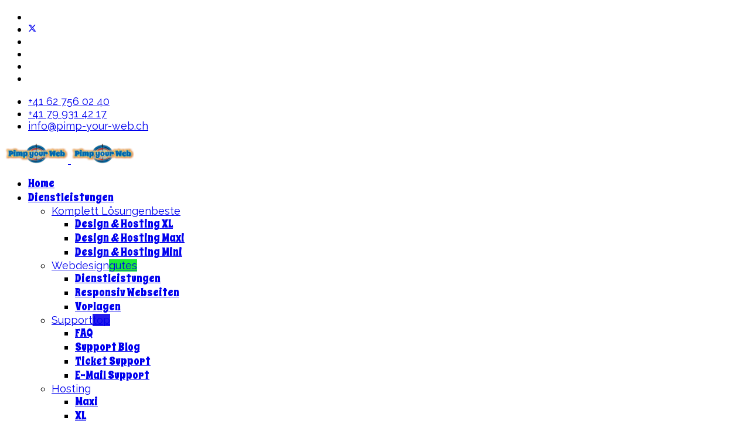

--- FILE ---
content_type: text/html; charset=utf-8
request_url: https://pimp-your-web.ch/index.php/dienstleistungen/joomla-updates-service/11-blog/webdesign/23-der-wirkliche-effekt-von-schlechtem-webdesign
body_size: 12352
content:

<!doctype html>
<html lang="de-ch" dir="ltr">
	<head>
		
		<meta name="viewport" content="width=device-width, initial-scale=1, shrink-to-fit=no">
		<meta charset="utf-8" />
	<base href="https://pimp-your-web.ch/index.php/dienstleistungen/joomla-updates-service/11-blog/webdesign/23-der-wirkliche-effekt-von-schlechtem-webdesign" />
	<meta name="keywords" content="Webdesign, Responsive Design" />
	<meta name="author" content="Super User" />
	<meta name="description" content="Der Tatsächliche Effekt von schlechtem Webdesign auf Ihr Geschäft" />
	<meta name="generator" content="Helix Ultimate - The Most Popular Joomla! Template Framework." />
	<title>Der Effekt von schlechtem Webdesign - Pimp your Web</title>
	<link href="/images/favicon.ico" rel="shortcut icon" type="image/vnd.microsoft.icon" />
	<link href="/index.php?option=com_ajax&plugin=arktypography&format=json" rel="stylesheet" />
	<link href="//fonts.googleapis.com/css?family=Raleway:100,100i,200,200i,300,300i,400,400i,500,500i,600,600i,700,700i,800,800i,900,900i&subset=latin&display=swap" rel="stylesheet" media="none" onload="media=&quot;all&quot;" />
	<link href="//fonts.googleapis.com/css?family=Spicy Rice:100,100i,200,200i,300,300i,400,400i,500,500i,600,600i,700,700i,800,800i,900,900i&subset=latin&display=swap" rel="stylesheet" media="none" onload="media=&quot;all&quot;" />
	<link href="//fonts.googleapis.com/css?family=Oswald:100,100i,200,200i,300,300i,400,400i,500,500i,600,600i,700,700i,800,800i,900,900i&subset=vietnamese&display=swap" rel="stylesheet" media="none" onload="media=&quot;all&quot;" />
	<link href="https://www.pimp-your-web.ch/media/editors/arkeditor/css/squeezebox.css" rel="stylesheet" />
	<link href="/cache/com_templates/templates/shaper_helixultimate/917c37330ee2671de14c754230eb6621.css" rel="stylesheet" />
	<style>
.article-details .article-full-image img {
    display: inline-block;
    border-radius: 4px;
    padding-right: 15px;
}body{font-family: 'Raleway', sans-serif;font-size: 18px;font-weight: 400;font-style: normal;}
h1{font-family: 'Spicy Rice', sans-serif;font-size: 42px;}
h2{font-family: 'Spicy Rice', sans-serif;font-size: 28px;font-weight: 100;}
h3{font-family: 'Oswald', sans-serif;font-size: 20px;font-weight: 700;}
h4{font-family: 'Spicy Rice', sans-serif;font-size: 20px;font-weight: 100;}
h5{font-family: 'Spicy Rice', sans-serif;font-size: 18px;font-weight: 100;}
.sp-megamenu-parent > li > a, .sp-megamenu-parent > li > span, .sp-megamenu-parent .sp-dropdown li.sp-menu-item > a{font-family: 'Spicy Rice', sans-serif;font-size: 18px;font-weight: 200;font-style: normal;}
.menu.nav-pills > li > a, .menu.nav-pills > li > span, .menu.nav-pills .sp-dropdown li.sp-menu-item > a{font-family: 'Spicy Rice', sans-serif;font-size: 18px;font-weight: 200;font-style: normal;}
sp-module-title,sp-module  jmoddiv jmodinside,{font-family: 'Spicy Rice', sans-serif;font-size: 13px;font-weight: 100;}
.logo-image {height:36px;}.logo-image-phone {height:36px;}.logo-image {height:36px;}.logo-image-phone {height:36px;}
	</style>
	<script type="application/json" class="joomla-script-options new">{"csrf.token":"67b65cd83d4a06ee8bb51971b1dfb136","data":{"breakpoints":{"tablet":991,"mobile":480},"header":{"stickyOffset":"100"}},"system.paths":{"root":"","base":""}}</script>
	<script src="/media/jui/js/jquery.min.js?f89fd369f571375250bdfb77ed74aa94"></script>
	<script src="/media/jui/js/jquery-noconflict.js?f89fd369f571375250bdfb77ed74aa94"></script>
	<script src="/media/jui/js/jquery-migrate.min.js?f89fd369f571375250bdfb77ed74aa94"></script>
	<script src="/templates/shaper_helixultimate/js/bootstrap.bundle.min.js"></script>
	<script src="/templates/shaper_helixultimate/js/main.js"></script>
	<script src="https://www.pimp-your-web.ch/media/editors/arkeditor/js/jquery.easing.min.js"></script>
	<script src="https://www.pimp-your-web.ch/media/editors/arkeditor/js/squeezebox.min.js"></script>
	<script src="/media/system/js/core.js?f89fd369f571375250bdfb77ed74aa94"></script>
	<script>

		var j2storeURL = 'https://www.pimp-your-web.ch/';
		;(function ($) {
	$.ajaxSetup({
		headers: {
			'X-CSRF-Token': Joomla.getOptions('csrf.token')
		}
	});
})(jQuery);template="shaper_helixultimate";(function()
				{
					if(typeof jQuery == 'undefined')
						return;
					
					jQuery(function($)
					{
						if($.fn.squeezeBox)
						{
							$( 'a.modal' ).squeezeBox({ parse: 'rel' });
				
							$( 'img.modal' ).each( function( i, el )
							{
								$(el).squeezeBox({
									handler: 'image',
									url: $( el ).attr( 'src' )
								});
							})
						}
						else if(typeof(SqueezeBox) !== 'undefined')
						{
							$( 'img.modal' ).each( function( i, el )
							{
								SqueezeBox.assign( el, 
								{
									handler: 'image',
									url: $( el ).attr( 'src' )
								});
							});
						}
						
						function jModalClose() 
						{
							if(typeof(SqueezeBox) == 'object')
								SqueezeBox.close();
							else
								ARK.squeezeBox.close();
						}
					
					});
				})();
	</script>
	<meta property="og:type" content="article" />
	<meta property="og:url" content="https://pimp-your-web.ch/index.php/dienstleistungen/joomla-updates-service/11-blog/webdesign/23-der-wirkliche-effekt-von-schlechtem-webdesign" />
	<meta property="og:title" content="Der Effekt von schlechtem Webdesign" />
	<meta property="og:description" content="Web-Designer sprechen immer wider über die Bedeutung einer guten, benutzerfreundlichen Web-Präsenz. 
Viele Unternehmen sträuben sich immer noch..." />
	<meta property="og:image" content="https://www.pimp-your-web.ch/images/webdesign/der-effekt.png" />
	<meta property="og:site_name" content="Pimp your Web" />
	<meta name="twitter:description" content="Web-Designer sprechen immer wider über die Bedeutung einer guten, benutzerfreundlichen Web-Präsenz. 
Viele Unternehmen sträuben sich immer noch..." />
	<meta name="twitter:image:src" content="https://www.pimp-your-web.ch/images/webdesign/der-effekt.png" />
	<meta name="twitter:card" content="summary_large_image" />
			
<!-- BEGIN Advanced Google Analytics - http://deconf.com/advanced-google-analytics-joomla/ -->

<script type="text/javascript">
  (function(i,s,o,g,r,a,m){i['GoogleAnalyticsObject']=r;i[r]=i[r]||function(){
  (i[r].q=i[r].q||[]).push(arguments)},i[r].l=1*new Date();a=s.createElement(o),
  m=s.getElementsByTagName(o)[0];a.async=1;a.src=g;m.parentNode.insertBefore(a,m)
  })(window,document,'script','//www.google-analytics.com/analytics.js','ga');
  ga('create', 'UA-92534734-1', 'auto');  
  
ga('require', 'displayfeatures');
ga('set', 'anonymizeIp', true);
ga('set', 'dimension1', 'Super User');
ga('set', 'dimension2', 'Webdesign');
ga('set', 'dimension3', '2017');
ga('set', 'dimension4', 'guest');
ga('send', 'pageview');
</script>
<!-- END Advanced Google Analytics -->



<script async="async" src="//pagead2.googlesyndication.com/pagead/js/adsbygoogle.js"></script>

</head>
	<body class="site helix-ultimate hu com_content com-content view-article layout-default task-none itemid-223 de-ch ltr sticky-header layout-fluid offcanvas-init offcanvs-position-left">

		
					<div class="sp-pre-loader">
				<div class='sp-preloader'></div>			</div>
		
		<div class="body-wrapper">
			<div class="body-innerwrapper">
				
	<div class="sticky-header-placeholder"></div>
<div id="sp-top-bar">
	<div class="container">
		<div class="container-inner">
			<div class="row">
				<div id="sp-top1" class="col-lg-6">
					<div class="sp-column text-center text-lg-start">
													<ul class="social-icons"><li class="social-icon-facebook"><a target="_blank" rel="noopener noreferrer" href="https://www.facebook.com/pimp.your.web" aria-label="Facebook"><span class="fab fa-facebook" aria-hidden="true"></span></a></li><li class="social-icon-twitter"><a target="_blank" rel="noopener noreferrer" href="https://twitter.com/pimp_your_web" aria-label="Twitter"><svg xmlns="http://www.w3.org/2000/svg" viewBox="0 0 512 512" fill="currentColor" style="width: 13.56px;position: relative;top: -1.5px;"><path d="M389.2 48h70.6L305.6 224.2 487 464H345L233.7 318.6 106.5 464H35.8L200.7 275.5 26.8 48H172.4L272.9 180.9 389.2 48zM364.4 421.8h39.1L151.1 88h-42L364.4 421.8z"/></svg></a></li><li class="social-icon-pinterest"><a target="_blank" rel="noopener noreferrer" href="https://www.pinterest.ch/PimpYourWeb/" aria-label="Pinterest"><span class="fab fa-pinterest" aria-hidden="true"></span></a></li><li class="social-icon-youtube"><a target="_blank" rel="noopener noreferrer" href="https://www.youtube.com/channel/UCtdBmTOvLQxF5LnI1slU-uw/featured?view_as=subscriber" aria-label="Youtube"><span class="fab fa-youtube" aria-hidden="true"></span></a></li><li class="social-icon-skype"><a target="_blank" rel="noopener noreferrer" href="skype:pimp-your-web?chat" aria-label="Skype"><span class="fab fa-skype" aria-hidden="true"></span></a></li><li class="social-icon-flickr"><a target="_blank" rel="noopener noreferrer" href="#" aria-label="Flickr"><span class="fab fa-flickr" aria-hidden="true"></span></a></li></ul>						
												
					</div>
				</div>

				<div id="sp-top2" class="col-lg-6">
					<div class="sp-column text-center text-lg-end">
						
													<ul class="sp-contact-info"><li class="sp-contact-phone"><span class="fas fa-phone" aria-hidden="true"></span> <a href="tel:+41627560240">+41 62 756 02 40</a></li><li class="sp-contact-mobile"><span class="fas fa-mobile-alt" aria-hidden="true"></span> <a href="tel:+41799314217">+41 79 931 42 17</a></li><li class="sp-contact-email"><span class="far fa-envelope" aria-hidden="true"></span> <a href="mailto:info@pimp-your-web.ch">info@pimp-your-web.ch</a></li></ul>												
					</div>
				</div>
			</div>
		</div>
	</div>
</div>

<header id="sp-header">
	<div class="container">
		<div class="container-inner">
			<div class="row">
				<!-- Logo -->
				<div id="sp-logo" class="col-auto">
					<div class="sp-column">
						<a id="offcanvas-toggler" aria-label="Menu" class="offcanvas-toggler-left d-flex align-items-center" href="#" aria-hidden="true" title="Menu"><div class="burger-icon"><span></span><span></span><span></span></div></a><div class="logo"><a href="/">
				<img class='logo-image  d-none d-lg-inline-block'
					srcset='https://www.pimp-your-web.ch/images/pimp--your-web--logo120x40.png 1x'
					src='https://www.pimp-your-web.ch/images/pimp--your-web--logo120x40.png'
					height='36'
					alt='Pimp your Web'
				/>
				<img class="logo-image-phone d-inline-block d-lg-none" src="https://www.pimp-your-web.ch/images/pimp--your-web--logo120x40.png" alt="Pimp your Web" /></a></div>						
					</div>
				</div>

				<!-- Menu -->
				<div id="sp-menu" class="col-auto flex-auto">
					<div class="sp-column d-flex justify-content-end align-items-center">
						<nav class="sp-megamenu-wrapper d-flex" role="navigation"><ul class="sp-megamenu-parent menu-animation-fade-up d-none d-lg-block"><li class="sp-menu-item"><a   href="/index.php"  >Home</a></li><li class="sp-menu-item sp-has-child"><a   href="#"  ><span class="fas fa-codepen"></span> Dienstleistungen</a><div class="sp-dropdown sp-dropdown-main sp-dropdown-mega sp-menu-full container" style=""><div class="sp-dropdown-inner"><div class="row"><div class="col-sm-3"><ul class="sp-mega-group"><li class="item-124 menu_item item-header"><a  class="sp-group-title" href="/index.php/dienstleistungen-menu/komplettloesungen"  >Komplett Lösungen<span class="sp-menu-badge sp-menu-badge-right" style="">beste</span></a><ul class="sp-mega-group-child sp-dropdown-items"><li class="sp-menu-item"><a   href="/index.php/dienstleistungen-menu/komplettloesungen/design-hosting-xl"  >Design &amp; Hosting XL</a></li><li class="sp-menu-item"><a   href="/index.php/dienstleistungen-menu/komplettloesungen/design-hosting-maxi"  >Design &amp; Hosting Maxi</a></li><li class="sp-menu-item"><a   href="/index.php/dienstleistungen-menu/komplettloesungen/design-hosting-mini"  >Design &amp; Hosting Mini</a></li></ul></li></ul></div><div class="col-sm-3"><ul class="sp-mega-group"><li class="item-122 menu_item item-header"><a  class="sp-group-title" href="#"  >Webdesign<span class="sp-menu-badge sp-menu-badge-right" style="background-color: #1deb38;">gutes</span></a><ul class="sp-mega-group-child sp-dropdown-items"><li class="sp-menu-item"><a   href="/index.php/dienstleistungen-menu/webdesign/dienstleistungen"  >Dienstleistungen</a></li><li class="sp-menu-item"><a   href="/index.php/dienstleistungen-menu/webdesign/responsiv-webseiten"  >Responsiv Webseiten</a></li><li class="sp-menu-item"><a   href="/index.php/dienstleistungen-menu/webdesign/responsive-webseiten-vorlagen-fuer-ihre-neue-responsive-webseite"  >Vorlagen</a></li></ul></li></ul></div><div class="col-sm-3"><ul class="sp-mega-group"><li class="item-123 menu_item item-header"><a  class="sp-group-title" href="#"  >Support<span class="sp-menu-badge sp-menu-badge-right" style="background-color: #241aeb;">top</span></a><ul class="sp-mega-group-child sp-dropdown-items"><li class="sp-menu-item"><a   href="/index.php/dienstleistungen-menu/support/faq"  >FAQ</a></li><li class="sp-menu-item"><a   href="/index.php/dienstleistungen-menu/support/support-blog"  >Support Blog </a></li><li class="sp-menu-item"><a   href="https://pimp-your-web.ch/ticket-support/"  >Ticket Support</a></li><li class="sp-menu-item"><a   href="mailto:support@pimp-your-web.ch"  >E-Mail Support</a></li></ul></li></ul></div><div class="col-sm-3"><ul class="sp-mega-group"><li class="item-125 menu_item item-header"><a  class="sp-group-title" href="#"  >Hosting</a><ul class="sp-mega-group-child sp-dropdown-items"><li class="sp-menu-item"><a   href="/index.php/dienstleistungen-menu/hosting/maxi"  >Maxi</a></li><li class="sp-menu-item"><a   href="/index.php/dienstleistungen-menu/hosting/xl"  >XL</a></li><li class="sp-menu-item"><a   href="/index.php/dienstleistungen-menu/hosting/mini"  >Mini</a></li></ul></li></ul></div></div><div class="row"><div class="col-sm-3"><ul class="sp-mega-group"><li class="item-98 module "><div class="sp-module "><h3 class="sp-module-title">Neuste Support Artikel</h3><div class="sp-module-content"><ul class="latestnews ">
	<li>
		<a href="/index.php/dienstleistungen/joomla-updates-service/22-support/42-die-dsgvo-tritt-diese-woche-am-25-mai-in-kraft">
			Die DSGVO tritt diese Woche am 25. Mai in Kraft!			<span>18. Mai 2018</span>
		</a>
	</li>
	<li>
		<a href="/index.php/dienstleistungen/joomla-updates-service/22-support/40-e-mail-adresse-auf-mac-einrichten">
			E-Mail Adresse auf Mac einrichten			<span>11. April 2017</span>
		</a>
	</li>
	<li>
		<a href="/index.php/dienstleistungen/joomla-updates-service/22-support/22-aktivieren-leverage-browser-caching-in-joomla">
			Aktivieren Leverage Browser Caching in Joomla			<span>30. März 2017</span>
		</a>
	</li>
</ul>
</div></div></li></ul></div><div class="col-sm-3"><ul class="sp-mega-group"><li class="item-109 module "><div class="sp-module "><h3 class="sp-module-title">Neuste Blog Artikel</h3><div class="sp-module-content"><ul class="latestnews ">
	<li>
		<a href="/index.php/dienstleistungen/joomla-updates-service/12-blog/online-marketing/91-diese-artikelverzeichnisse-blogverzeichnisse-und-branchenverzeichnisse-empfehlen-wir-fuer-sie">
			Diese Artikelverzeichnisse, Blogverzeichnisse und Branchenverzeichnisse empfehlen wir für Sie			<span>01. Dezember 2018</span>
		</a>
	</li>
	<li>
		<a href="/index.php/dienstleistungen/joomla-updates-service/11-blog/webdesign/23-der-wirkliche-effekt-von-schlechtem-webdesign">
			Der Effekt von schlechtem Webdesign			<span>04. Mai 2017</span>
		</a>
	</li>
	<li>
		<a href="/index.php/dienstleistungen/joomla-updates-service/13-blog/die-besten-partnerprogramme/24-ralf-schmitz-der-koenig-des-onlinemarketing-s">
			Ralf Schmitz der König des Onlinemarketing`s			<span>31. März 2017</span>
		</a>
	</li>
</ul>
</div></div></li><li class="item-147 menu_item item-header"></li></ul></div><div class="col-sm-3"><ul class="sp-mega-group"><li class="item-113 module "><div class="sp-module "><h3 class="sp-module-title">Shop</h3><div class="sp-module-content"><ul class="menu">
<li class="item-188"><a href="/index.php/shop" >Shop</a></li><li class="item-221 active menu-parent"><a href="/index.php/dienstleistungen" >Dienstleistungen</a></li><li class="item-187 menu-parent"><a href="/index.php/komplett-angebote" >Komplett Angebote</a></li><li class="item-181 menu-parent"><a href="/index.php/hosting" >Hosting</a></li></ul>
</div></div></li><li class="item-148 menu_item item-header"></li></ul></div><div class="col-sm-3"><ul class="sp-mega-group"><li class="item-100 module "></li></ul></div></div></div></div></li><li class="sp-menu-item"><a   href="/index.php/ueber-uns"  >Über Uns</a></li><li class="sp-menu-item"><a   href="/index.php/kontakt"  >Kontakt</a></li><li class="sp-menu-item"><a   href="/index.php/referenzen"  >Referenzen</a></li><li class="sp-menu-item"><a   href="/index.php/blog"  >Blog</a></li><li class="sp-menu-item sp-has-child"><a   href="#"  >Benutzer<span class="sp-menu-badge sp-menu-badge-right" style="background-color: #2ba84a;">New</span></a><div class="sp-dropdown sp-dropdown-main sp-menu-right" style="width: 240px;"><div class="sp-dropdown-inner"><ul class="sp-dropdown-items"><li class="sp-menu-item"><a   href="/index.php/benutzer/login"  >Login</a></li><li class="sp-menu-item"><a   href="/index.php/benutzer/registrierung"  >Registrierung</a></li></ul></div></div></li></ul></nav>						

						<!-- Related Modules -->
						<div class="d-none d-lg-flex header-modules align-items-center">
							
													</div>

						<!-- if offcanvas position right -->
											</div>
				</div>
			</div>
		</div>
	</div>
</header>
				
<section id="sp-section-1" >

				
	
<div class="row">
	<div id="sp-title" class="col-lg-12 "><div class="sp-column "></div></div></div>
				
	</section>

<section id="sp-main-body" >

										<div class="container">
					<div class="container-inner">
						
	
<div class="row">
	
<main id="sp-component" class="col-lg-8 ">
	<div class="sp-column ">
		<div id="system-message-container" aria-live="polite">
			</div>


		
		<div class="article-details " itemscope itemtype="https://schema.org/Article">
	<meta itemprop="inLanguage" content="de-DE">
	
	
									<div class="article-full-image float-left">
							<img 			 src="/images/webdesign/der-effekt.png" alt="Der Effekt von schlechtem Webdesign" itemprop="image">
					</div>
	
				
		
		<div class="article-header">
					<h1 itemprop="headline">
				Der Effekt von schlechtem Webdesign			</h1>
									</div>
		<div class="article-can-edit d-flex flex-wrap justify-content-between">
				</div>
			
		
			
		
		
			<div class="article-ratings-social-share d-flex justify-content-end">
			<div class="me-auto align-self-center">
														<div class="article-ratings" data-id="23">
	<span class="ratings-label">Ratings</span>
	<div class="rating-symbol">
		<span class="rating-star active" data-number="5"></span><span class="rating-star active" data-number="4"></span><span class="rating-star active" data-number="3"></span><span class="rating-star active" data-number="2"></span><span class="rating-star active" data-number="1"></span>	</div>
	<span class="fas fa-circle-notch fa-spin" aria-hidden="true" style="display: none;"></span>
	<span class="ratings-count">(2)</span>
</div>
							</div>
			<div class="social-share-block">
							</div>
		</div>
	
	<div itemprop="articleBody">
		<p>Web-Designer sprechen immer wider über die Bedeutung einer guten, benutzerfreundlichen Web-Präsenz. </p>
<p>Viele Unternehmen sträuben sich immer noch dagegen und scheuen die Kosten eines Web Redesign`s oder einer Optimierung Ihres Webauftritt`s.</p>
 
<p>In der heutigen Welt, die stark durch Technik beeinflusst und Geprägt wird, bedeutet ein stabiles Webdesign sehr viel mehr als nur ein Statussymbol. Usability, gute Inhalte und Erfahrungen - oder eben das fehlen davon - können mit absoluter Sicherheit das Geschäft eines Unternehmens negativ beeinflussen. Es gibt reale Konsequenzen für die Vernachlässigung Ihrer Website - aber Unternehmer können das Ausmaß der verursachten Schäden nicht vollständig erkennen.</p>
<p><br />Erstens: Warum die Abtrennung?</p>
<p>Sicherlich können viele Unternehmen bereits erkennen, welchen Wert eine gute Website hat. Aber sie sind immer noch nicht bereit für eine Investition in Ihren Webauftritt zu tätigen. Warum das so ist? Hier sind ein paar Gründe:<br /><br /></p>
<ul>
<li>Dieser Unternehmergeist:<br /> Für Kleinunternehmer, besonders diejenigen, die Ihre Firmen von Grund auf aus dem nichts aufgebaut haben, ist das Geschäft Ihre Idee. Sie haben alle Stolpersteine und Hürden überwunden und alle nur Menschen-erdenklichen Ressourcen zur Produktion Ihres Produktes / Ihrer Dienstleistung gemeistert Ihr Geschäft ist ihr Baby. Sie denken, dass sie auch mit einer Website auf eigene Faust umgehen können? Sie haben etliche Stunden in die Schaffung einer Gratis Webseite bei Jimdo oder ähnlichen Gratis Anbietern investiert.<br />  </li>
<li>Budget Einschränkungen:<br /> Für kleine Unternehmen, ist das sparen ein paar zusätzlicher Franken eine durchaus attraktive Option.<br />  </li>
<li>Der Mangel an Bewusstsein:<br /> Einige Unternehmer verstehen immer noch nicht welchen Wert eine hochwertige Website hat.<br /> Eine professionell aussehender Web Auftritt ist der Schlüssel zur Erhaltung des Wettbewerbsvorteils auf dem schnelllebigen Markt.</li>
</ul>
<p> </p>
<p>Was macht Bad Design aus?</p>
<p>Schlechtes Webdesign folgt keiner Formel. Einige Business-Websites mischen hochwertige Elemente mit minderwertigen Inhalten, während andere unter dem "guten Ideen, schlechte Ausführung" Problem leiden. Und dann gibt es noch die Version schlechte Ideen und schlechte Ausführung.<br />  </p>
<p>1. Es ist zu vollkommen.</p>
<p>Wie sieht Deine Homepage auf den ersten Blick aus?<br /> Eine professionell daherkommende Website hat eine prägnante Wertaussage - und das ist es. Homepages sollen den Nutzern die wertvollsten Informationen des Unternehmens in einer visuell ansprechenden Weise präsentieren. Überfüllte Seiten sind nicht nur unangenehm für das Auge, sondern sie sehen auch weniger glaubwürdig aus. Diese Seiten verletzen oft die goldene Regel des Leerraums, die für die Aufrechterhaltung der Benutzeraufmerksamkeit unerlässlich ist. Unser Gehirn sehnt sich nach Ordnung und Einfachheit, und zu viel Inhalt auf einer Seite wird nur die Wahrscheinlichkeit erhöhen, dass ein Benutzer Ihre Seite schnell wider Verlässt und nie widerkommt.</p>
<p> </p>
<p>2. Content-Probleme</p>
<p>Inhalt, der sowohl hochwertig als auch nützlich ist, ist einer der wichtigsten Faktoren für gutes SEO und steigert die Conversations Raten. Ein Firmen-Blog, der umsetzbare und hilfreiche Inhalte bereitstellt, ist ein Muss, sowohl für die Festigung Ihrer Reputation als auch für die Sicherung Ihres Platzes auf der begehrten ersten Seite der Suchmaschinen.</p>
<p> </p>
<p>Hier sind Möglichkeiten, wie Unternehmen sich selbst einen schlechten Dienst erweisen können:</p>
<p> </p>
<ul>
<li>Der Firmen-Blog ist nicht vorhanden oder wird nicht regelmässig aktualisiert. Wenn Sie nur ein Monatlich paar Artikel aktualisieren, sieht es so aus, als ob Sie nicht hart genug arbeiten. Das Ziel, ein mal paar Mal pro Woche einen neuen Artikel  , erstellen und veröffentlichen. Dies führt automatisch zu einem verbesserten SEO und lässt Ihre Benutzer wissen, dass Sie sich aktiv in Ihrer Branche beteiligen.</li>
<li>Der Inhalt ist irrelevant. Es macht keinen Sinn zu Bloggen nur um des Inhalts willen. Wenn Sie einen Firmenblog haben, füllen Sie ihn mit nützlichen Tipps über Ihre Branche. How-to-Artikel, Listen und Tutorials geben Ihren Lesern etwas Wertvolles mit auf Ihren Weg. Ein Zusammenbruch Ihres letzten Familienurlaubs nicht.</li>
<li>Sie formatieren den Inhalt nicht korrekt. Unternehmen stolpern immer noch in die Falle der Keyword-Füllung, und denken dieses wird Ihre SEO verbessern, aber in der Tat macht es das Gegenteil. Sie können so auch nicht zu Backlinks von den richtigen Quellen führen, die Ihre Website Reputation verbessern könnte. Im Laufe der Zeit addieren sich diese kleinen Fehler.<br />  </li>
</ul>
<p> </p>
<p>3. Erwartungen der Benutzer</p>
<p>Die Nutzer Ihrer Website haben sehr große Erwartungs Haltung, wenn es um Usability geht. Die heutigen Benutzer erwarten, dass ihre Webseite sich nahtlos an jeden Bildschirm anpasst, relevante Informationen enthält, die leicht zugänglich sind und leicht zu verstehen sind. Hubspot hat vor kurzem eine Umfrage durchgeführt, in der über 75% der Befragten sagten, dass das wichtigste Merkmal einer Website seine Benutzerfreundlichkeit sei.</p>
<p>Einfach ausgedrückt, nutzbare Webseiten haben einen Wettbewerbsvorteil und stehen für mehr Geld. Weniger nutzbare Webseiten verlieren und kostet Sie Geld. Um zu sehen, ob Ihre Website die Erwartungen der Nutzer erfüllt, holen Sie sich Feedback von Ihren etablierten oder potenziellen Kunden.</p>
<p> </p>
<p>4. Zu viel auffällige Animation - oder nicht genug.<br /><br /></p>
<p>Wenn sie gut gemacht wird, können Animationen einen professionellen Zweck auf Ihrer Website erfüllen. Auf der anderen Seite können sie es sogar schwieriger machen auf der Seite zu navigieren. Große Dateien (Videos, Animationen und große Bilder) können die Geschwindigkeit Ihrer Website verlangsamen. Laut einer Studie von Adobe werden fast 40% der Leute von einer Seite weg navigieren, wenn ihre Bilder lange  Ladezeiten haben. Wenn die Leute nicht sofort Finden, was sie wollen können, verlassen Sie Ihre Webseite schnell wider. Dies führt zu grösseren Bouncing Raten.</p>
<p>Auf der anderen Seite, funktionale Animation und Bilder können Ihre Website um einiges produktiver machen. Zum Beispiel, eine KoMarketing-Umfrage ergab, dass über ein Drittel aller Internetbenutzer denken wenn sie auf Ihr Firmenlogo klicken, führt dieser Link zurück zu Ihrer Homepage. Wenn Ihrer dies nicht tut, könnten sie glauben, weil der Link kaputt ist.</p>
<p> </p>
<p>Wie schlechtes Design Ihr Geschäft beeinflussen kann?<br /><br /></p>
<p>Wir haben die potenziellen Probleme, die eine Websiten Leistung negativ beeinflussen kann diskutiert, was aber ist die tatsächliche Auswirkung davon auf Ihr Endergebnis? Es ist schwierig zu messen, wie viel Geld Sie verlieren weil verärgerte Besucher ihre Webseite verlassen, aber eine schlechte Website:</p>
<ul>
<li>hinterlässt Schäden an Ihrer Glaubwürdigkeit: Wenn Sie ein seriöses Geschäft sind, aber Ihre Website ist mit Animation und sinnlosen Bildern überfüllt entsteht eine Virtuelle Unordnung. Sie vermitteln so keinen professionellen Eindruck.<br /> Eine Website, die Sie nicht häufig aktualisieren verletzt sehr viel mehr als nur Ihr SEO.</li>
<li>Eine veraltete Website verrät Ihren Kunden, dass Sie ihrer Zeit hinterher hinken, oder sogar was noch noch schlimmer wäre, dass es Ihnen egal ist.</li>
<li>Es Kosten Sie Kunden: Jedes Mal, wenn ein Kunde in Frustration ihre Webseite verlässt - sei es wegen defekter Links, komplexer Formulare oder zu viel Navigation - ist es sehr unwahrscheinlich, dass du sie wieder sehen wirst. Wenn Dein Konkurrent die gleichen Dienste in einem intuitiven Website-Design bietet, ist Dein Verlust ihr Gewinn.</li>
</ul>
<p> </p>
<p>Was macht für eine gute Website aus?<br /><br /></p>
<p>Eine gute Website wird Ihre Geschäftsergebnisse verbessern, helfen Ihre Kunden  zu behalten, und halten Ihr Geschäft an der Spitze der begehrten Suche Maschinen-Ergebnisseiten (SERPs). Erreichen Sie Websiten Potenzial durch die Einhaltung der folgenden Punkte:</p>
<ul>
<li>Aktualisieren Sie Ihre Inhalte oft, und bauen Sie in Ihren Inhalten, Links zu glaubwürdigen guten Quellen Ihre Branche ein.<br />  </li>
<li>Haben Sie eine klare, benutzerfreundliches Design?<br /> Ihre Seite sollte einfach zu navigieren, erfordert wenig Backtracking und integrierten intuitiven Formularen. Ihre Call to Action müssen klar, prägnant und leicht zu befolgen sein.<br />  </li>
<li>Mit jedem Gerät kompatibel.<br /> Mobile Optimierung ist wichtig, aber genauso die Überprüfung der Brjowserkompadibilität, um sicherzustellen, dass Ihre Website wirklich mit jedem Browser kompatibel ist.<br />  </li>
<li>Schnell und bequem.<br /> Benutzer sollten in der Lage sein schnell zu finden, was sie suchen oder brauchen, und die Ladezeit Ihrer Seite sollte durchweg schnell sein.<br />  </li>
<li>Ihre Benutzererfahrung muss einfach sein.<br /> Einfachheit und Ordnung schaffen visuelle Anziehungskraft. Verwenden Sie ggf. Leerraum, nutzen Sie eine überzeugende Fotografie und nutzen Sie ein angenehmes Farbschema.<br />  </li>
<li>Betonen Sie Ihre wichtigen Punkte<br /> (CTA, Wertvorstellung), indem Sie Eye Catcher platzieren. Einfache, attraktive Kontraste führen Ihre Besucher dahin, wo sie hin wollen.<br />  </li>
<li>Die Bottom Line<br /> Verbinden Sie ihre Webseiten mit ihren Aktivitäten.</li>
</ul>
<p><br /> Viele Unternehmen sträuben sich immer noch, gegen die Kosten eines professionellen Webseiten-Services.</p>
<p> </p>
<p>Beachten Sie dies aber einmal auf diese Weise: <br /> <br /> Sie haben unzählige Stunden Ihres Lebens dem Unternehmens Erfolg gewidmet. Ihre Webseite vermittelt den ersten Eindruck. Es Ist der erste Eindruck Ihres Unternehmens - Ihre Website - lohnt sich da nicht ein wenig mehr Zeit und Mühe?</p>
<p>Wenn Sie um neue Leads kämpfen müssen, kleine Conversion Raten haben, kann das Problem an Ihrer virtuellen Präsenz liegen. Website-Design kann dazu beitragen, Ihre Geschäftsergebnisse zu verbessern und bringt Ihnen neue Kunden.<br /> <br /> Unser Webdesign Komplett Service mit anschliessendem Wartung`s und Pflege Abonnement wird auch Ihrem Budget sicherlich nicht schaden.</p>	</div>

	
						<ul class="tags mb-4">
																	<li class="tag-10 tag-list0" itemprop="keywords">
					<a href="/index.php/component/tags/tag/content-marketing" class="label label-info">
						Content Marketing					</a>
				</li>
																				<li class="tag-13 tag-list1" itemprop="keywords">
					<a href="/index.php/component/tags/tag/seo" class="label label-info">
						SEO					</a>
				</li>
																				<li class="tag-15 tag-list2" itemprop="keywords">
					<a href="/index.php/component/tags/tag/suchmaschienenoptimierung" class="">
						Suchmaschienenoptimierung					</a>
				</li>
																				<li class="tag-18 tag-list3" itemprop="keywords">
					<a href="/index.php/component/tags/tag/webdesign" class="">
						Webdesign					</a>
				</li>
																				<li class="tag-24 tag-list4" itemprop="keywords">
					<a href="/index.php/component/tags/tag/marketing" class="">
						Marketing					</a>
				</li>
						</ul>
	
	
			
		
	

	
			<div id="article-comments">
</div>	</div>



					<div class="sp-module-content-bottom clearfix">
				<div class="sp-module "><div class="sp-module-content"><div class="ads">
	
<div style="text-align:center;">



<!-- pimp-neu -->
<ins class="adsbygoogle"
	style="display:block;"
	data-ad-client="ca-pub-4853559039837891"
	data-ad-slot="1380152243"
	data-ad-format="horizontal"
	data-ad-type="image"></ins>
<script>
(adsbygoogle = window.adsbygoogle || []).push({});
</script>
</div></div></div></div>
			</div>
			</div>
</main>
<aside id="sp-right" class="col-lg-4 "><div class="sp-column "><div class="sp-module "><h3 class="sp-module-title">Shop Menu</h3><div class="sp-module-content"><ul class="menu">
<li class="item-188"><a href="/index.php/shop" >Shop</a></li><li class="item-221 active menu-deeper menu-parent"><a href="/index.php/dienstleistungen" >Dienstleistungen<span class="menu-toggler"></span></a><ul class="menu-child"><li class="item-222"><a href="/index.php/dienstleistungen/ihre-webseite-der-datenschutzverordnung-anpassen" >Ihre Webseite der Datenschutzverordnung anpassen</a></li><li class="item-223 current active"><a href="/index.php/dienstleistungen/joomla-updates-service" >Joomla Updates Service</a></li><li class="item-224"><a href="/index.php/dienstleistungen/joomla-update-service-fuer-bestehende-kunden" >Joomla Update Service für bestehende Kunden </a></li></ul></li><li class="item-187 menu-deeper menu-parent"><a href="/index.php/komplett-angebote" >Komplett Angebote<span class="menu-toggler"></span></a><ul class="menu-child"><li class="item-206"><a href="/index.php/komplett-angebote/design-hosting-support-mini" >Mini</a></li><li class="item-207"><a href="/index.php/komplett-angebote/design-hosting-support-maxi" >Maxi</a></li><li class="item-208"><a href="/index.php/komplett-angebote/design-hosting-support-xl" >XL</a></li></ul></li><li class="item-181 menu-deeper menu-parent"><a href="/index.php/hosting" >Hosting<span class="menu-toggler"></span></a><ul class="menu-child"><li class="item-211"><a href="/index.php/hosting/hosting-mini" >Hosting - Mini </a></li><li class="item-212"><a href="/index.php/hosting/hosting-maxi" >Hosting - Maxi</a></li><li class="item-213"><a href="/index.php/hosting/hosting-xl" >Hosting - XL</a></li><li class="item-205"><a href="/index.php/hosting/spezial-hosting-mini" >Spezial Hosting - Mini</a></li><li class="item-209"><a href="/index.php/hosting/spezial-hosting-xl" >Spezial Hosting - XL </a></li><li class="item-210"><a href="/index.php/hosting/spezial-hosting-maxi" >Spezial Hosting - Maxi </a></li></ul></li></ul>
</div></div><div class="sp-module "><div class="sp-module-content"><div class="ads">
	
<div style="text-align:center;">



<!-- pimp-neu -->
<ins class="adsbygoogle"
	style="display:block;"
	data-ad-client="ca-pub-4853559039837891"
	data-ad-slot="1380152243"
	data-ad-format="horizontal"
	data-ad-type="image"></ins>
<script>
(adsbygoogle = window.adsbygoogle || []).push({});
</script>
</div></div></div></div></div></aside></div>
											</div>
				</div>
						
	</section>

<section id="sp-bottom" >

						<div class="container">
				<div class="container-inner">
			
	
<div class="row">
	<div id="sp-bottom1" class="col-sm-col-sm-6 col-lg-3 "><div class="sp-column "><div class="sp-module "><h3 class="sp-module-title">Kompetenzen</h3><div class="sp-module-content">

<div class="custom"  >
	<ul>
<li>
<p>Webdesign</p>
</li>
<li>
<p>Responsive Webdesign</p>
</li>
<li>Joomla CMS</li>
<li>
<p>Wordpress </p>
</li>
<li>
<p class="sppb-addon-title sppb-feature-box-title">App Entwicklung</p>
</li>
<li>
<p class="sppb-addon-title sppb-feature-box-title">CSS &amp; HTML &amp; PHP</p>
</li>
<li>MySQL Datenbank Pflege</li>
<li>
<p class="sppb-addon-title sppb-feature-box-title">LandingPage</p>
</li>
<li>
<p>Hub Spot CRM</p>
</li>
<li>
<p>Inbound Marketing</p>
</li>
<li>
<p>Bildbearbeitung</p>
</li>
<li>
<p>Newsletter Design</p>
</li>
<li>
<p>Premium Webhosting</p>
</li>
<li>
<p>Datenbank Pflege</p>
</li>
<li>
<p class="sppb-addon-title sppb-feature-box-title">J2 Store</p>
</li>
<li>
<p class="sppb-addon-title sppb-feature-box-title"> ACY Mail</p>
</li>
<li>
<p class="sppb-addon-title sppb-feature-box-title">Domaine Registrierung</p>
<p> </p>
</li>
</ul></div>
</div></div></div></div><div id="sp-bottom2" class="col-sm-col-sm-6 col-lg-3 "><div class="sp-column "><div class="sp-module "><h3 class="sp-module-title">Blog</h3><div class="sp-module-content"><ul class="latestnews ">
	<li>
		<a href="/index.php/hosting/hosting-xl/12-blog/online-marketing/91-diese-artikelverzeichnisse-blogverzeichnisse-und-branchenverzeichnisse-empfehlen-wir-fuer-sie">
			Diese Artikelverzeichnisse, Blogverzeichnisse und Branchenverzeichnisse empfehlen wir für Sie			<span>01. Dezember 2018</span>
		</a>
	</li>
	<li>
		<a href="/index.php/hosting/hosting-xl/11-blog/webdesign/23-der-wirkliche-effekt-von-schlechtem-webdesign">
			Der Effekt von schlechtem Webdesign			<span>04. Mai 2017</span>
		</a>
	</li>
	<li>
		<a href="/index.php/hosting/hosting-xl/18-blog/seo/28-mehr-als-400-suchmaschinen-fuer-dich-zusammengetragen">
			400+ Suchmaschinen			<span>19. April 2017</span>
		</a>
	</li>
	<li>
		<a href="/index.php/hosting/hosting-xl/18-blog/seo/27-social-bookmarking-dienste">
			Social Bookmarking Dienste			<span>31. März 2017</span>
		</a>
	</li>
	<li>
		<a href="/index.php/hosting/hosting-xl/13-blog/die-besten-partnerprogramme/24-ralf-schmitz-der-koenig-des-onlinemarketing-s">
			Ralf Schmitz der König des Onlinemarketing`s			<span>31. März 2017</span>
		</a>
	</li>
	<li>
		<a href="/index.php/hosting/hosting-xl/15-blog/inbound-marketing/26-visuelles-content-marketing">
			Visuelles Content Marketing			<span>07. März 2017</span>
		</a>
	</li>
</ul>
</div></div><div class="sp-module "><h3 class="sp-module-title">Neuste Support Artikel</h3><div class="sp-module-content"><ul class="latestnews ">
	<li>
		<a href="/index.php/hosting/hosting-xl/22-support/42-die-dsgvo-tritt-diese-woche-am-25-mai-in-kraft">
			Die DSGVO tritt diese Woche am 25. Mai in Kraft!			<span>18. Mai 2018</span>
		</a>
	</li>
	<li>
		<a href="/index.php/hosting/hosting-xl/22-support/40-e-mail-adresse-auf-mac-einrichten">
			E-Mail Adresse auf Mac einrichten			<span>11. April 2017</span>
		</a>
	</li>
	<li>
		<a href="/index.php/hosting/hosting-xl/22-support/22-aktivieren-leverage-browser-caching-in-joomla">
			Aktivieren Leverage Browser Caching in Joomla			<span>30. März 2017</span>
		</a>
	</li>
</ul>
</div></div></div></div><div id="sp-bottom3" class="col-lg-3 "><div class="sp-column "><div class="sp-module "><h3 class="sp-module-title">Menu</h3><div class="sp-module-content"><ul class="menu">
<li class="item-101 default active"><a href="/index.php" >Home</a></li><li class="item-121 menu-parent"><a href="#" >Dienstleistungen</a></li><li class="item-107"><a href="/index.php/ueber-uns" >Über Uns</a></li><li class="item-113"><a href="/index.php/kontakt" >Kontakt</a></li><li class="item-189"><a href="/index.php/referenzen" >Referenzen</a></li><li class="item-115"><a href="/index.php/blog" >Blog</a></li><li class="item-108 menu-parent"><a href="#" >Benutzer</a></li></ul>
</div></div><div class="sp-module "><h3 class="sp-module-title">Shop</h3><div class="sp-module-content"><ul class="menu">
<li class="item-188"><a href="/index.php/shop" >Shop</a></li><li class="item-221 active menu-parent"><a href="/index.php/dienstleistungen" >Dienstleistungen</a></li><li class="item-187 menu-parent"><a href="/index.php/komplett-angebote" >Komplett Angebote</a></li><li class="item-181 menu-parent"><a href="/index.php/hosting" >Hosting</a></li></ul>
</div></div><div class="sp-module "><h3 class="sp-module-title">Rechtliches</h3><div class="sp-module-content"><ul class="menu">
<li class="item-116"><a href="/index.php/agb" >AGB</a></li><li class="item-117"><a href="/index.php/datenschutzerklaerung" >Datenschutzerklärung</a></li><li class="item-118"><a href="/index.php/impressum" >Impressum</a></li></ul>
</div></div></div></div><div id="sp-bottom4" class="col-lg-3 "><div class="sp-column "><div class="sp-module "><h3 class="sp-module-title">Facebook</h3><div class="sp-module-content">

<div class="custom"  >
	<iframe src="https://www.facebook.com/plugins/page.php?href=https%3A%2F%2Fwww.facebook.com%2Fpimp-your-web&tabs=timeline&width=400&height=700&small_header=false&adapt_container_width=true&hide_cover=false&show_facepile=true&appId" width="400" height="700" style="border:none;overflow:hidden" scrolling="no" frameborder="0" allowTransparency="true" allow="encrypted-media"></iframe></div>
</div></div></div></div></div>
							</div>
			</div>
			
	</section>

<footer id="sp-footer" >

						<div class="container">
				<div class="container-inner">
			
	
<div class="row">
	<div id="sp-footer1" class="col-lg-12 "><div class="sp-column "><span class="sp-copyright">© 2018 Pimp your Web designed by Pimp your Web</span></div></div></div>
							</div>
			</div>
			
	</footer>
			</div>
		</div>

		<!-- Off Canvas Menu -->
		<div class="offcanvas-overlay"></div>
		<!-- Rendering the offcanvas style -->
		<!-- If canvas style selected then render the style -->
		<!-- otherwise (for old templates) attach the offcanvas module position -->
									

		<!-- Global site tag (gtag.js) - Google Analytics -->
<script async src="https://www.googletagmanager.com/gtag/js?id=UA-92534734-1"></script>
<script>
  window.dataLayer = window.dataLayer || [];
  function gtag(){dataLayer.push(arguments);}
  gtag('js', new Date());

  gtag('config', 'UA-92534734-1');
</script>

<!-- Start of HubSpot Embed Code -->
<script type="text/javascript" id="hs-script-loader" async defer src="//js.hs-scripts.com/1967672.js"></script>
<!-- End of HubSpot Embed Code -->

<script type="text/javascript" src="https://secure.alga9frog.com/js/162622.js" ></script>
<noscript><img alt="" src="https://secure.alga9frog.com/162622.png" style="display:none;" /></noscript>

<!-- Load Facebook SDK for JavaScript -->
<div id="fb-root"></div>
<script>
  window.fbAsyncInit = function() {
    FB.init({
      xfbml            : true,
      version          : 'v3.2'
    });
  };

  (function(d, s, id) {
  var js, fjs = d.getElementsByTagName(s)[0];
  if (d.getElementById(id)) return;
  js = d.createElement(s); js.id = id;
  js.src = 'https://connect.facebook.net/de_DE/sdk/xfbml.customerchat.js';
  fjs.parentNode.insertBefore(js, fjs);
}(document, 'script', 'facebook-jssdk'));</script>

<!-- Your customer chat code -->
<div class="fb-customerchat"
  attribution=setup_tool
  page_id="399607226767793">
</div>

		

		<!-- Go to top -->
					<a href="#" class="sp-scroll-up" aria-label="Scroll Up"><span class="fas fa-angle-up" aria-hidden="true"></span></a>
					</body>
</html>

--- FILE ---
content_type: text/html; charset=utf-8
request_url: https://www.google.com/recaptcha/api2/aframe
body_size: 268
content:
<!DOCTYPE HTML><html><head><meta http-equiv="content-type" content="text/html; charset=UTF-8"></head><body><script nonce="8n5vUO75Mr_SRnZZ9WdbYw">/** Anti-fraud and anti-abuse applications only. See google.com/recaptcha */ try{var clients={'sodar':'https://pagead2.googlesyndication.com/pagead/sodar?'};window.addEventListener("message",function(a){try{if(a.source===window.parent){var b=JSON.parse(a.data);var c=clients[b['id']];if(c){var d=document.createElement('img');d.src=c+b['params']+'&rc='+(localStorage.getItem("rc::a")?sessionStorage.getItem("rc::b"):"");window.document.body.appendChild(d);sessionStorage.setItem("rc::e",parseInt(sessionStorage.getItem("rc::e")||0)+1);localStorage.setItem("rc::h",'1766835099045');}}}catch(b){}});window.parent.postMessage("_grecaptcha_ready", "*");}catch(b){}</script></body></html>

--- FILE ---
content_type: text/css;charset=UTF-8
request_url: https://pimp-your-web.ch/index.php?option=com_ajax&plugin=arktypography&format=json
body_size: 521
content:
body.cke_editable { padding:10px; }body.cke_editable a {}body.cke_editable ul {}body.cke_editable ol {}body.cke_editable h1 {}body.cke_editable h2 {}body.cke_editable h3 {}body.cke_editable h4 {}body.cke_editable h5 {}body.cke_editable h6 {}body.cke_editable pre {}body.cke_editable address {}body.cke_editable blockquote {}body.cke_ltr div.cke_panel_block ul.cke_panel_list .cke_panel_listItem{}body.cke_ltr { overflow :initial } body.cke_ltr div.cke_panel_block { min-height:200px }.cke_panel_container body { background:none; }html.cke_panel_container body.cke_ltr::after {display:none;}p.ark_noblock { padding:0; margin:0 }img.left, .pull-left { float:left; margin-right:10px; }img.right, .pull-right  { float:right; margin-left:10px; }img.center, .pull-center { display:block; margin:0 auto; }p.pull-center, div.pull-center { text-align:center; }figcaption.text-center { text-align:center;}img.modal { position:relative; cursor:zoom-in; }img.modal.thumbnail { display:inline-block; width:200px; }img.thumbnail {margin: 4px;border: 1px solid #ddd;display:block;padding:4px;box-shadow: 0 1px 3px rgba(0, 0, 0, 0.055);transition: all 0.2s ease-in-out 0s;line-height:20px;border-radius:4px;}a.thumbnail:hover, a.thumbnail:focus {box-shadow:0 1px 4px rgba(0, 105, 214, 0.25);border-color:#0088cc;}div.video_align_left { float:left; margin-right:20px; }div.video_align_right{ float:right; margin-left:20px; }div.video_align_center { display:table; margin-left:auto; margin-right:auto; }div.video_narrow { width:75%; }div.audio_align_left { float:left; margin-right:20px; }div.audio_align_right{ float:right; margin-left:20px; }div.audio_align_center { display:table; margin-left:auto; margin-right:auto; }

--- FILE ---
content_type: text/plain
request_url: https://www.google-analytics.com/j/collect?v=1&_v=j102&aip=1&a=418842724&t=pageview&_s=1&dl=https%3A%2F%2Fpimp-your-web.ch%2Findex.php%2Fdienstleistungen%2Fjoomla-updates-service%2F11-blog%2Fwebdesign%2F23-der-wirkliche-effekt-von-schlechtem-webdesign&ul=en-us%40posix&dt=Der%20Effekt%20von%20schlechtem%20Webdesign%20-%20Pimp%20your%20Web&sr=1280x720&vp=1280x720&_u=YGBAgEABAAAAACAAI~&jid=2138083895&gjid=1573719676&cid=1278077885.1766835098&tid=UA-92534734-1&_gid=1726718108.1766835098&_slc=1&cd1=Super%20User&cd2=Webdesign&cd3=2017&cd4=guest&z=423765311
body_size: -450
content:
2,cG-BDM15P21MJ